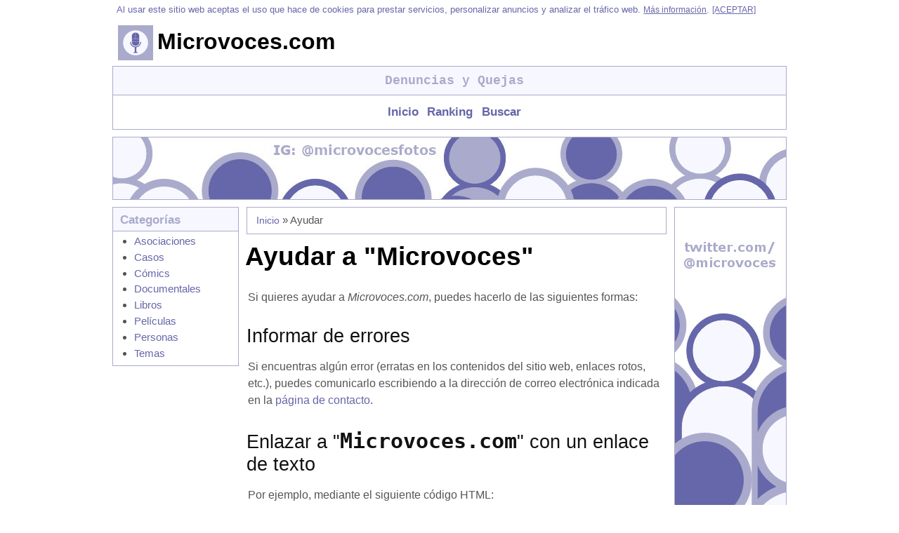

--- FILE ---
content_type: text/html; charset=UTF-8
request_url: https://www.microvoces.com/ayudar/
body_size: 2682
content:
<!DOCTYPE html>
<html lang="es-ES">
<head>
		<meta charset="utf-8">
	<meta name="viewport" content="width=device-width,initial-scale=1.0">
	<!--[if lt IE 9]>
		<script src="http://html5shiv.googlecode.com/svn/trunk/html5.js"></script>
		<script src="http://css3-mediaqueries-js.googlecode.com/svn/trunk/css3-mediaqueries.js"></script>
	<![endif]-->
	<link rel="stylesheet" href="../styles/styles.css">
	<!--//AVISO DE COOKIES-->
<div id="banner-cookie-notice"></div>
<script>
var accionusuario = 0;
window.onclick = click;
function click()
{
if (accionusuario != 1){
    accionusuario = 1;
    cerraraviso();
}
}
function getcookie(c_name){
var c_value = document.cookie;
var c_start = c_value.indexOf(" " + c_name + "=");
if (c_start == -1){
    c_start = c_value.indexOf(c_name + "=");
}
if (c_start == -1){
    c_value = null;
} else{
    c_start = c_value.indexOf("=", c_start) + 1;
    var c_end = c_value.indexOf(";", c_start);
    if (c_end == -1){
        c_end = c_value.length;
    } c_value = unescape(c_value.substring(c_start,c_end));
} return c_value;
}
function checkcookie(){
var aceptacookies=getcookie("aceptacookies");
if(aceptacookies!="true"){
var aviso = '<p>Al usar este sitio web aceptas el uso que hace de cookies para prestar servicios, personalizar anuncios y analizar el tráfico web. <a href="http://www.microvoces.com/privacidad/#uso_cookies">Más información</a>. <a href="javascript:cerraraviso();">[ACEPTAR]</a></p>';
document.getElementById('banner-cookie-notice').innerHTML = aviso;
}
}
function cerraraviso(){
var exdate=new Date();
exdate.setDate(exdate.getDate() + 365);
var c_value=escape("true") + ";expires="+exdate.toUTCString() + ";path=/";
document.cookie="aceptacookies" + "=" + c_value;
document.getElementById('banner-cookie-notice').style.display = 'none';
}
checkcookie();
</script>
<!--//FIN AVISO DE COOKIES-->	<title>Ayudar | Microvoces.com</title>
	<meta name="description" content="Para ayudar a Microvoces, puedes hacerlo comunicando las erratas que encuentres en el sitio web y mediante otras acciones descritas en esta página.">
	<meta name="keywords" content="ayudar, microvoces">
	<meta property="og:title" content="Ayudar a Microvoces">
	<meta property="og:description" content="Para ayudar a Microvoces, puedes hacerlo comunicando las erratas que encuentres en el sitio web y mediante otras acciones descritas en esta página.">
	<meta property="og:url" content="https://www.microvoces.com/ayudar/">
		<meta property="og:image" content="https://www.microvoces.com/images/logo-microvoces.jpg">
	<meta property="og:type" content="article">
	<meta property="og:locale" content="es_ES">
	<meta property="og:site_name" content="Microvoces.com">
	<meta name="twitter:card" content="summary">
	<meta name="twitter:site" content="@Microvoces">
	<meta name="twitter:creator" content="@Microvoces">
	<meta name="twitter:image" content="https://www.microvoces.com/images/logo-microvoces.jpg"></head>
<body>
<header>
	<a href=".." title="Acceso a la página de inicio de Microvoces.com">
		<img src="../images/logo-microvoces.gif" width="50" height="50" alt="Libros, frases, películas y más - Microvoces.com">
	</a>
	<a href=".."><h4>Microvoces.com</h4></a>
	<nav>
		<h4>Denuncias y Quejas</h4>
		<ul>
			<li><a href="..">Inicio</a></li>
			<li><a href="../ranking/">Ranking</a></li>
			<li><a href="../buscar/">Buscar</a></li>
		</ul>
	</nav>
		<aside>
		<a href="https://www.instagram.com/microvocesfotos/" target="_blank"><img src="../images/banner-instagram-microvoces-960-90.jpg" width="960" height="90"></a>
	</aside></header><nav>
	<h3>Categorías</h3>
	<ul>
		<li><a href="../asociaciones/">Asociaciones</a></li>
		<li><a href="../casos/">Casos</a></li>
		<li><a href="../comics/">Cómics</a></li>
		<li><a href="../documentales/">Documentales</a></li>
		<li><a href="../libros/">Libros</a></li>
		<li><a href="../peliculas/">Películas</a></li>
		<li><a href="../personas/">Personas</a></li>
		<li><a href="../temas/">Temas</a></li>
	</ul>
</nav><main>
	<ul>
		<li><a href="..">Inicio</a> &raquo; Ayudar</li>
	</ul>
	<article>
		<h1>Ayudar a &quot;Microvoces&quot;</h1>
			<aside>
			<div class="addthis_inline_share_toolbox"></div>
	</aside>		<p>Si quieres ayudar a <em>Microvoces.com</em>, puedes hacerlo de las siguientes formas:</p>
		<h2>Informar de errores</h2>
		<p>Si encuentras algún error (erratas en los contenidos del sitio web, enlaces rotos, etc.), puedes comunicarlo escribiendo a la dirección de correo electrónica indicada en la <a href="../contactar/">página de contacto</a>.</p>
		<h2>Enlazar a &quot;<span class="codh2">Microvoces.com</span>&quot; con un enlace de texto</h2>
		<p>Por ejemplo, mediante el siguiente código HTML:</p>
		<code><pre>&lt;a href=&quot;https://www.microvoces.com/&quot;&gt;Microvoces.com&lt;/a&gt; - Noticias, opiniones, críticas y quejas sobre sanidad, educación, justicia, corrupción, etc.</pre></code>
		<h2>Enlazar a &quot;<span class="codh2">Microvoces.com</span>&quot; con una imagen</h2>
		<p>Para ello, puedes utilizar por ejemplo la siguiente imagen:</p>
		<img src="../images/microvoces-200.jpg" width="200" height="200" alt="Logotipo de Microvoces"><br/>
		<h2>Seguir en redes sociales</h2>
		<p>Puedes seguir a <em>Microvoces.com</em> en distintas redes sociales:</p>
		<ul>
			<li><strong>Blogspot</strong>: <a class="enlext" href="https://microvoces.blogspot.com" target="_blank">microvoces.blogspot.com</a></li>
			<li><strong>Facebook</strong>: <a class="enlext" href="https://www.facebook.com/Microvoces" target="_blank">Microvoces</a></li>
			<li><strong>Instagram</strong>: <a class="enlext" href="https://www.instagram.com/microvocesfotos/" target="_blank">microvocesfotos</a></li>
			<li><strong>Medium</strong>: <a class="enlext" href="https://medium.com/@microvoces" target="_blank">@microvoces</a></li>
			<li><strong>Pinterest</strong>: <a class="enlext" href="https://www.pinterest.es/microvoces" target="_blank">Microvoces</a></li>
			<li><strong>Telegram</strong>: <a class="enlext" href="https://t.me/micro_voces" target="_blank">@micro_voces</a></li>
			<li><strong>Twitter</strong>: <a class="enlext" href="https://twitter.com/microvoces" target="_blank">microvoces</a></li>
		</ul>
		<h2>Colaborar</h2>
		<p>Si deseas colaborar de algún modo, puedes escribir a la dirección de correo electrónico de la <a href="../contactar/">página de contacto</a>.</p>
	</article>
		<aside>
		<a href="https://www.facebook.com/Microvoces" target="_blank"><img src="../images/banner-facebook-microvoces-336-280.jpg" width="336" height="280"></a>
	</aside></main>
<aside>
	<a href="https://www.twitter.com/microvoces" target="_blank"><img src="../images/banner-twitter-microvoces-160-600.jpg" width="160" height="600"></a>
</aside><footer>
	<ul>
		<li><a href="..">Inicio</a></li>
		<li><a href="../ayudar/">Ayudar</a></li>
		<li><a href="../privacidad/">Privacidad</a></li>
		<li><a href="../privacidad/#uso_cookies">Cookies</a></li>
		<li><a href="../condiciones/">Condiciones</a></li>
		<li><a href="../contactar/">Contactar</a></li>
		<li><a href="../acerca-de/">Acerca de</a></li>
	</ul>
	<ul>
		<li><a href="https://www.facebook.com/Microvoces" target="_blank" title="Microvoces en Facebook"><img src="../images/logo-facebook-20-20.gif" alt="Facebook" width="20" height="20"/></a></li>
		<li><a href="https://twitter.com/microvoces" target="_blank" title="Microvoces en Twitter"><img src="../images/logo-twitter-20-20.gif" alt="Twitter" width="20" height="20"/></a></li>
		<li><a href="https://www.instagram.com/microvocesfotos/" target="_blank" title="Microvoces en Instagram"><img src="../images/logo-instagram-20-20.gif" alt="Instagram" width="20" height="20"/></a></li>
		<li><a href="https://www.pinterest.es/microvoces" target="_blank" title="Microvoces en Pinterest"><img src="../images/logo-pinterest-20-20.gif" alt="Pinterest" width="20" height="20"/></a></li>
		<li><a href="https://t.me/micro_voces" target="_blank" title="Microvoces en Telegram"><img src="../images/logo-telegram-20-20.gif" alt="Telegram" width="20" height="20"/></a></li>
	</ul>
	<p>&copy; Microvoces.com</p>
</footer>
<script type="text/javascript" src="//s7.addthis.com/js/300/addthis_widget.js#pubid=ra-5c9be90852b9b4ae"></script><script async src="https://www.googletagmanager.com/gtag/js?id=UA-137113554-1"></script>
<script>
  window.dataLayer = window.dataLayer || [];
  function gtag(){dataLayer.push(arguments);}
  gtag('js', new Date());

  gtag('config', 'UA-137113554-1');
</script>
<script async src="https://www.googletagmanager.com/gtag/js?id=G-YG35Q8G9X0"></script>
<script>
  window.dataLayer = window.dataLayer || [];
  function gtag(){dataLayer.push(arguments);}
  gtag('js', new Date());

  gtag('config', 'G-YG35Q8G9X0');
</script></body>
</html>

--- FILE ---
content_type: text/css
request_url: https://www.microvoces.com/styles/styles.css
body_size: 2139
content:
/* cookies */
#banner-cookie-notice {
background-color:#fff;
}
#banner-cookie-notice p {
color:#66a;
font-size:.8em;
padding:.5em;
}
#banner-cookie-notice a:link, #banner-cookie-notice a:visited {
color:#66a;
font-size:.9em;
text-decoration:underline;
}
#banner-cookie-notice a:hover, #banner-cookie-notice a:active {
color:#66a;
font-size:.9em;
text-decoration:underline;
}
/* reset */
a,article,aside,body,caption,code,div,figcaption,figure,footer,
h1,h2,h3,h4,h5,header,html,img,li,main,nav,ol,p,pre,table,td,th,thead,tr,ul {
border:0;
margin:0;
padding:0;
}
article,aside,code,figcaption,figure,footer,header,hgroup,nav,section {
display:block;
}
/* body */
body {
color:#555;
font:100% sans-serif, Verdana, Arial;
margin:0 auto;
padding-bottom:1em;
width:960px;
}
body > nav {
float:left;
height:auto;
width:20%;
width:-webkit-calc(180px);
width:-moz-calc(180px);
width:calc(180px);
}
body > main {
float:left;
height:auto;
width:60%;
width:-webkit-calc(620px);
width:-moz-calc(620px);
width:calc(620px);
}
body > aside {
float:left;
height:auto;
padding-top:10px;
text-align:right;
width:20%;
width:-webkit-calc(160px);
width:-moz-calc(160px);
width:calc(160px);
}
hr {
height:0px;
background-color:#fff;
border:1px solid #aac;
border-bottom:0px solid #fff;
margin-bottom:20px;
margin-top:15px;
}
/* header */
body > header {
background-color:#fff;
text-align:center;
}
body > header > aside {
background-color:#fff;
color:#999;
padding-top:10px;
padding-bottom:0px;
text-align:center;
}
body > header > a > img {
float:left;
padding-left:.5em;
padding-right:.4em;
padding-top:.5em;
padding-bottom:.5em;
}
body > header > a:link, a:visited, a:hover, a:active {
text-decoration:none;
}
body > header > a > h4 {
float:left;
background-color:#fff;
color:#000;
font-family:calibri,arial,helvetica;
font-size:2em;
line-height:1.8em;
padding-top:.1em;
}
body > header > nav {
clear:both;
background-color:#fff;
border-bottom:1px solid #aac;
width:100%;
}
body > header > nav > h4 {
background-color:#f7f7ff;
border:1px solid #aac;
color:#aac;
font-family:courier,"lucida console",verdana;
font-size:1.1em;
line-height:2.3em;
padding-left:.75em;
}
body > header > nav > ul {
border-left:1px solid #aac;
border-right:1px solid #aac;
padding-left:.35em;
}
body > header > nav > ul > li {
display:inline;
line-height:3em;
list-style-type:none;
}
body > header > nav a:link, body > header > nav a:visited {
color:#66a;
font-size:1.05em;
font-weight:bold;
padding-left:.5em;
text-decoration:none;
}
body > header > nav a:hover, body > header > nav a:active {
color:#66a;
font-size:1.05em;
padding-left:.5em;
text-decoration:underline;
}
body > header > aside {
background-color: #fff;
}
body > header > aside > a > img {
float:left;
padding-top:0em;
padding-bottom:0em;
}
/* nav */
body > nav {
background-color:#fff;
border-bottom:1px solid #aac;
clear:both;
margin-bottom:10px;
margin-top:10px;
}
body > nav > h3 {
background-color:#f7f7ff;
border-bottom:1px solid #aac;
border-left:1px solid #aac;
border-right:1px solid #aac;
border-top:1px solid #aac;
font-size:1.05em;
color:#aac;
text-align:left;
padding-bottom:.3em;
padding-left:.6em;
padding-right:.9em;
padding-top:.5em;
}
body > nav > ul {
border-left:1px solid #aac;
border-right:1px solid #aac;
padding-bottom:.5em;
}
body > nav > ul > li {
margin-left:1.9em;
padding-right:.2em;
padding-top:.3em;
}
body > nav a:link, body > nav a:visited {
color:#66a;
font-size:0.95em;
text-decoration:none;
}
body > nav a:hover, body > nav a:active {
color:#66a;
font-size:0.95em;
text-decoration:underline;
}
/* main */
main > ul {
background-color:#fff;
border:1px solid #aac;
color:#555;
font-size:.95em;
margin-left:.75em;
margin-right:.75em;
margin-top:10px;
padding-bottom:.7em;
padding-left:.8em;
padding-right:.7em;
padding-top:.6em;
}
main > ul > li {
display:inline;
list-style-type:none;
}
main > ul a:link, main > ul a:visited {
color:#66a;
font-size:.95em;
text-decoration:none;
}
main > ul a:hover, main > ul a:active {
color:#66a;
font-size:.95em;
text-decoration:underline;
}
main article h1 {
color:#000;
font-size:2.3em;
padding-bottom:.3em;
padding-left:.25em;
margin-right:.8em;
padding-top:.3em;
}
main > article > aside {
margin-left:.7em;
padding-bottom:.5em;
padding-top:.4em;
}
body > main > article > aside > ul {
margin-left:.7em;
margin-top:.6em;
margin-bottom:.6em;
}
body > main > article > aside > ul > li {
display:inline-block;
line-height:.7em;
padding-right:.5em;
}
main article h2 {
color:#111;
font-size:1.7em;
font-weight:normal;
margin-bottom:.6em;
margin-left:.4em;
margin-right:.8em;
margin-top:1em;
text-decoration:none;
}
main article > p {
color:#555;
font-size:1em;
line-height:1.5em;
margin-bottom:1em;
margin-left:.8em;
margin-right:.8em;
}
main article a:link, main article a:visited {
color:#66a;
font-size:1em;
text-decoration:none;
}
main article a:hover, main article a:active {
color:#66a;
font-size:1em;
text-decoration:underline;
}
main article img{
margin-left:.8em;
margin-bottom:1em;
}
main article figcaption{
font-size:.8em;
font-style:italic;
color:#666;
font-weight:bold;
padding-bottom:1em;
padding-left:.9em;
text-align:left;
}
main > article > ul, main > article > ol {
font-size:1em;
margin-left:1.3em;
margin-right:1em;
padding-left:.5em;
margin-bottom:1em;
}
body > main > article > ul > li, body > main > article > ol > li {
margin-left:.6em;
margin-bottom:.6em;
line-height:1.5em;
}
body > main > article > ul > li > p {
font-size:1em;
line-height:1.5em;
}
main > article + ul {
border-bottom:0em;
text-align:center;
}
main > article > table {
border-collapse:collapse;
text-align:left;
margin-bottom: 1em;
margin-left:.75em;
margin-right:.75em;
margin-top:.7em;
width:95%;
width:-moz-calc(100% - 23px);
width:-webkit-calc(100% - 23px);
width:calc(100% - 23px);
}
main > article > table caption {
background-color:#f5f5ff;
border:0em solid #aac;
border-left:1px solid #aac;
border-right:1px solid #aac;
border-top:1px solid #aac;
color:#aac;
font-size:1.05em;
font-weight:bold;
padding:8px;
}
main > article > table td, main > article > table th {
color:#222;
border:1px solid #aac;
font-size:.95em;
line-height:1.5em;
padding:8px;
vertical-align:top;
}
main > article > table td > ul > li, main > article > table td > ol > li {
margin-left:1.4em;
margin-bottom:.2em;
}
main > article > table th {
background-color:#f5f5ff;
color:#aac;
font-style:italic;
}
code {
border:1px solid #aac;
margin-left:.9em;
margin-right:.9em;
margin-bottom:1em;
}
pre {
background-color:#fff;
color:#666;
font-size:1.1em;
font-family:monospace,courier,"lucida console";
overflow:auto;
padding:.7em;
line-height:1.3em;
}
main > aside {
border-top:1px solid #aac;
color:#999;
margin-left:.75em;
margin-right:.75em;
padding-left:.5em;
padding-top:1em;
text-align:center;
}
main > aside h5 {
color:#888;
font-size:.9em;
font-weight:normal;
margin-bottom:.6em;
margin-left:0em;
margin-right:.8em;
margin-top:1em;
text-align:left;
text-decoration:none;
}
/* aside */
h6 {
color:#666;
font-size:.73em;
margin-bottom:.6em;
margin-top:.4em;
text-align:center;
font-weight:bold;
text-transform:uppercase;
}
body > aside > a > img {
padding-bottom:10px;
}
/* footer */
body > footer {
border-bottom:1px solid #aac;
clear:both;
padding-top:.8em;
}
body > footer > ul {
border-top:1px solid #aac;
border-left:1px solid #aac;
border-right:1px solid #aac;
background-color:#fff;
line-height:1.5em;
padding-bottom:.3em;
padding-top:.2em;
text-align:center;
}
body > footer > ul + ul {
background-color:#fff;
padding-top:.7em;
}
body > footer > ul > li {
display:inline;
list-style-type:none;
}
body footer a:link, body footer a:visited {
color:#66a;
font-size:.8em;
padding-right:.6em;
text-decoration:none;
}
body footer a:hover, body footer a:active {
color:#66a;
font-size:.8em;
padding-right:.6em;
text-decoration:underline;
}
body > footer > p {
border-left:1px solid #aac;
border-right:1px solid #aac;
color:#666;
font-size:.75em;
line-height:1.5em;
padding-bottom:.5em;
text-align:center;
}
.codrmp {
color:#666;
font-family:monospace,courier,"lucida console";
font-size:1.1em;
font-weight:bold;
}
.codigo {
color:#333;
font-family:monospace,courier,"lucida console";
font-size:1.1em;
font-weight:bold;
}
.codres {
color:#333;
font-weight:bold;
}
.codh1 {
color:#66a;
font-family:monospace,courier,"lucida console";
font-size:1.1em;
font-weight:bold;
}
.codh2 {
color:#111;
font-family:monospace,courier,"lucida console";
font-size:1.1em;
font-weight:bold;
}
.codenl {
color:#66a;
font-family:monospace,courier,"lucida console";
font-size:1.1em;
font-weight:bold;
}
.enlext {
background-image:url(../images/abrir-nueva-ventana.png);
background-repeat:no-repeat;
background-position:center right;
padding-right: 20px;
}
.codnav {
color:#66a;
font-family:monospace,courier,"lucida console";
font-size:1.1em;
font-weight:bold;
}
.fecha {
color:#6b6b6b;
}
.frase {
color:#6b6b6b;
font-size:1.6em;
margin-left:2em;
margin-right:1em;
margin-top:.5em;
text-indent:-1.5em;
}
.frase:before {
font-family:monospace,courier,"lucida console";
content:'\201C';
font-size:2.9em;
font-weight:bold;
left:-.08em;
position:relative;
top:.2em;
}
.autfra {
text-align:right;
margin-right:4em;
}
.definicion2 {
color:#6b6b6b;
font-size:1.4em;
margin-left:2em;
margin-right:1em;
margin-top:.5em;
text-indent:-1.5em;
}
.definicion2:before {
font-family:monospace,courier,"lucida console";
content:'\00AB';
font-size:2.9em;
font-weight:bold;
left:-.08em;
position:relative;
top:.2em;
}
.contador {
background-color:#f7f7ff;
color:#ff6b6b;
text-align:center;
font-size:4em;
font-weight:bold;
margin:.15em;
padding:0em;
margin-bottom:.2em;
}
/* Smartphone -481 */
/* Tablet +480-671 */
@media only screen and (max-width:670px){
body {
width:100%;
}
body > header > nav {
clear:both;
width:100%;
}
body > header > aside {
display:none;
}
body > nav {
clear:both;
display:none;
width:100%;
}
body > main {
clear:both;
width:100%;
}
body > aside {
clear:both;
display:none;
text-align:center;
width:100%;
}
main article img {
height:auto;
margin-left:.8em;
margin-bottom:.6em;
max-width:92%;
}
main aside img {
height:auto;
margin-left:.8em;
margin-bottom:.6em;
max-width:92%;
}
}
/* Tablet +670-769 */
/* Monitor +768-830 */
@media only screen and (min-width:671px) and (max-width:830px){
body {
width:100%;
}
body > header > nav {
width:100%;
}
body > header > aside {
display:none;
}
body > nav {
width:20%;
width:-moz-calc(180px);
width:-webkit-calc(180px);
width:calc(180px);
}
body > main {
width:80%;
width:-moz-calc(100% - 180px);
width:-webkit-calc(100% - 180px);
width:calc(100% - 180px);
}
body > aside {
clear:both;
display:none;
padding-left:180px;
text-align:center;
width:554px;
width:-moz-calc(100% - 180px);
width:-webkit-calc(100% - 180px);
width:calc(100% - 180px);
}
}
/* Monitor +830-977 */
@media only screen and (min-width:831px) and (max-width:976px){
body {
width:100%;
}
body > header > nav {
width:100%;
}
body > header > aside {
display:none;
}
body > nav {
width:20%;
width:-moz-calc(180px);
width:-webkit-calc(180px);
width:calc(180px);
}
body > main {
width:61%;
width:-moz-calc(100% - 340px);
width:-webkit-calc(100% - 340px);
width:calc(100% - 340px);
}
body > aside {
text-align:right;
width:19%;
width:-moz-calc(160px);
width:-webkit-calc(160px);
width:calc(160px);
}
}
/* Monitor +977 */
@media only screen and (min-width:977px){
body{
width:960px;
}
}